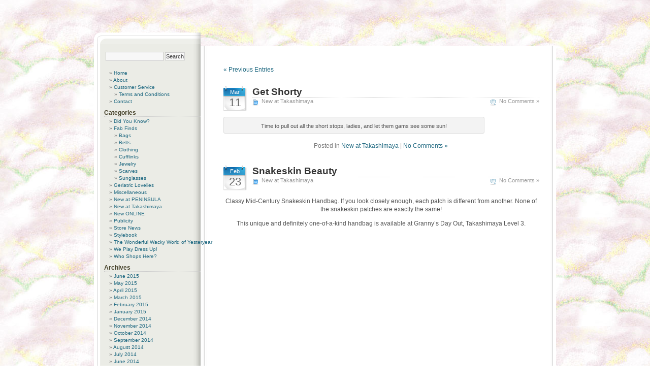

--- FILE ---
content_type: text/html; charset=UTF-8
request_url: https://www.grannysdayout.com/category/new-at-takashimaya/
body_size: 43474
content:

<!DOCTYPE html PUBLIC "-//W3C//DTD XHTML 1.0 Transitional//EN" "http://www.w3.org/TR/xhtml1/DTD/xhtml1-transitional.dtd">
<html xmlns="http://www.w3.org/1999/xhtml" lang="en-US">

<head profile="http://gmpg.org/xfn/11">
<meta http-equiv="Content-Type" content="text/html; charset=UTF-8" />

<title>Granny&#039;s Day Out   &raquo; New at Takashimaya</title>

<meta name="generator" content="WordPress 6.9" /> <!-- leave this for stats -->

<link rel="stylesheet" href="https://www.grannysdayout.com/wp-content/themes/Neu_gdo/style.css" type="text/css" media="screen" />
<link rel="alternate" type="application/rss+xml" title="Granny&#039;s Day Out RSS Feed" href="https://www.grannysdayout.com/feed/" />
<link rel="pingback" href="https://www.grannysdayout.com/xmlrpc.php" />

<style type='text/css'>
					.no-break br {
						display: none !important;
					}
			</style><meta name='robots' content='max-image-preview:large' />
<link rel='dns-prefetch' href='//www.google.com' />
<link rel='dns-prefetch' href='//ajax.googleapis.com' />
<link rel="alternate" type="application/rss+xml" title="Granny&#039;s Day Out &raquo; New at Takashimaya Category Feed" href="https://www.grannysdayout.com/category/new-at-takashimaya/feed/" />
<style id='wp-img-auto-sizes-contain-inline-css' type='text/css'>
img:is([sizes=auto i],[sizes^="auto," i]){contain-intrinsic-size:3000px 1500px}
/*# sourceURL=wp-img-auto-sizes-contain-inline-css */
</style>
<style id='wp-emoji-styles-inline-css' type='text/css'>

	img.wp-smiley, img.emoji {
		display: inline !important;
		border: none !important;
		box-shadow: none !important;
		height: 1em !important;
		width: 1em !important;
		margin: 0 0.07em !important;
		vertical-align: -0.1em !important;
		background: none !important;
		padding: 0 !important;
	}
/*# sourceURL=wp-emoji-styles-inline-css */
</style>
<style id='wp-block-library-inline-css' type='text/css'>
:root{--wp-block-synced-color:#7a00df;--wp-block-synced-color--rgb:122,0,223;--wp-bound-block-color:var(--wp-block-synced-color);--wp-editor-canvas-background:#ddd;--wp-admin-theme-color:#007cba;--wp-admin-theme-color--rgb:0,124,186;--wp-admin-theme-color-darker-10:#006ba1;--wp-admin-theme-color-darker-10--rgb:0,107,160.5;--wp-admin-theme-color-darker-20:#005a87;--wp-admin-theme-color-darker-20--rgb:0,90,135;--wp-admin-border-width-focus:2px}@media (min-resolution:192dpi){:root{--wp-admin-border-width-focus:1.5px}}.wp-element-button{cursor:pointer}:root .has-very-light-gray-background-color{background-color:#eee}:root .has-very-dark-gray-background-color{background-color:#313131}:root .has-very-light-gray-color{color:#eee}:root .has-very-dark-gray-color{color:#313131}:root .has-vivid-green-cyan-to-vivid-cyan-blue-gradient-background{background:linear-gradient(135deg,#00d084,#0693e3)}:root .has-purple-crush-gradient-background{background:linear-gradient(135deg,#34e2e4,#4721fb 50%,#ab1dfe)}:root .has-hazy-dawn-gradient-background{background:linear-gradient(135deg,#faaca8,#dad0ec)}:root .has-subdued-olive-gradient-background{background:linear-gradient(135deg,#fafae1,#67a671)}:root .has-atomic-cream-gradient-background{background:linear-gradient(135deg,#fdd79a,#004a59)}:root .has-nightshade-gradient-background{background:linear-gradient(135deg,#330968,#31cdcf)}:root .has-midnight-gradient-background{background:linear-gradient(135deg,#020381,#2874fc)}:root{--wp--preset--font-size--normal:16px;--wp--preset--font-size--huge:42px}.has-regular-font-size{font-size:1em}.has-larger-font-size{font-size:2.625em}.has-normal-font-size{font-size:var(--wp--preset--font-size--normal)}.has-huge-font-size{font-size:var(--wp--preset--font-size--huge)}.has-text-align-center{text-align:center}.has-text-align-left{text-align:left}.has-text-align-right{text-align:right}.has-fit-text{white-space:nowrap!important}#end-resizable-editor-section{display:none}.aligncenter{clear:both}.items-justified-left{justify-content:flex-start}.items-justified-center{justify-content:center}.items-justified-right{justify-content:flex-end}.items-justified-space-between{justify-content:space-between}.screen-reader-text{border:0;clip-path:inset(50%);height:1px;margin:-1px;overflow:hidden;padding:0;position:absolute;width:1px;word-wrap:normal!important}.screen-reader-text:focus{background-color:#ddd;clip-path:none;color:#444;display:block;font-size:1em;height:auto;left:5px;line-height:normal;padding:15px 23px 14px;text-decoration:none;top:5px;width:auto;z-index:100000}html :where(.has-border-color){border-style:solid}html :where([style*=border-top-color]){border-top-style:solid}html :where([style*=border-right-color]){border-right-style:solid}html :where([style*=border-bottom-color]){border-bottom-style:solid}html :where([style*=border-left-color]){border-left-style:solid}html :where([style*=border-width]){border-style:solid}html :where([style*=border-top-width]){border-top-style:solid}html :where([style*=border-right-width]){border-right-style:solid}html :where([style*=border-bottom-width]){border-bottom-style:solid}html :where([style*=border-left-width]){border-left-style:solid}html :where(img[class*=wp-image-]){height:auto;max-width:100%}:where(figure){margin:0 0 1em}html :where(.is-position-sticky){--wp-admin--admin-bar--position-offset:var(--wp-admin--admin-bar--height,0px)}@media screen and (max-width:600px){html :where(.is-position-sticky){--wp-admin--admin-bar--position-offset:0px}}

/*# sourceURL=wp-block-library-inline-css */
</style>
<style id='classic-theme-styles-inline-css' type='text/css'>
/*! This file is auto-generated */
.wp-block-button__link{color:#fff;background-color:#32373c;border-radius:9999px;box-shadow:none;text-decoration:none;padding:calc(.667em + 2px) calc(1.333em + 2px);font-size:1.125em}.wp-block-file__button{background:#32373c;color:#fff;text-decoration:none}
/*# sourceURL=/wp-includes/css/classic-themes.min.css */
</style>
<link rel='stylesheet' id='ccf-jquery-ui-css' href='//ajax.googleapis.com/ajax/libs/jqueryui/1.8.2/themes/smoothness/jquery-ui.css?ver=6.9' type='text/css' media='all' />
<link rel='stylesheet' id='ccf-form-css' href='https://www.grannysdayout.com/wp-content/plugins/custom-contact-forms/assets/build/css/form.min.css?ver=7.8.5' type='text/css' media='all' />
<script type="text/javascript" src="https://www.grannysdayout.com/wp-includes/js/jquery/jquery.min.js?ver=3.7.1" id="jquery-core-js"></script>
<script type="text/javascript" src="https://www.grannysdayout.com/wp-includes/js/jquery/jquery-migrate.min.js?ver=3.4.1" id="jquery-migrate-js"></script>
<script type="text/javascript" src="https://www.grannysdayout.com/wp-includes/js/jquery/ui/core.min.js?ver=1.13.3" id="jquery-ui-core-js"></script>
<script type="text/javascript" src="https://www.grannysdayout.com/wp-includes/js/jquery/ui/datepicker.min.js?ver=1.13.3" id="jquery-ui-datepicker-js"></script>
<script type="text/javascript" id="jquery-ui-datepicker-js-after">
/* <![CDATA[ */
jQuery(function(jQuery){jQuery.datepicker.setDefaults({"closeText":"Close","currentText":"Today","monthNames":["January","February","March","April","May","June","July","August","September","October","November","December"],"monthNamesShort":["Jan","Feb","Mar","Apr","May","Jun","Jul","Aug","Sep","Oct","Nov","Dec"],"nextText":"Next","prevText":"Previous","dayNames":["Sunday","Monday","Tuesday","Wednesday","Thursday","Friday","Saturday"],"dayNamesShort":["Sun","Mon","Tue","Wed","Thu","Fri","Sat"],"dayNamesMin":["S","M","T","W","T","F","S"],"dateFormat":"MM d, yy","firstDay":1,"isRTL":false});});
//# sourceURL=jquery-ui-datepicker-js-after
/* ]]> */
</script>
<script type="text/javascript" src="https://www.grannysdayout.com/wp-includes/js/underscore.min.js?ver=1.13.7" id="underscore-js"></script>
<script type="text/javascript" id="ccf-form-js-extra">
/* <![CDATA[ */
var ccfSettings = {"ajaxurl":"https://www.grannysdayout.com/wp-admin/admin-ajax.php","required":"This field is required.","date_required":"Date is required.","hour_required":"Hour is required.","minute_required":"Minute is required.","am-pm_required":"AM/PM is required.","match":"Emails do not match.","email":"This is not a valid email address.","recaptcha":"Your reCAPTCHA response was incorrect.","recaptcha_theme":"light","phone":"This is not a valid phone number.","digits":"This phone number is not 10 digits","hour":"This is not a valid hour.","date":"This date is not valid.","minute":"This is not a valid minute.","fileExtension":"This is not an allowed file extension","fileSize":"This file is bigger than","unknown":"An unknown error occured.","website":"This is not a valid URL. URL's must start with http(s)://"};
//# sourceURL=ccf-form-js-extra
/* ]]> */
</script>
<script type="text/javascript" src="https://www.grannysdayout.com/wp-content/plugins/custom-contact-forms/assets/build/js/form.min.js?ver=7.8.5" id="ccf-form-js"></script>
<link rel="https://api.w.org/" href="https://www.grannysdayout.com/wp-json/" /><link rel="alternate" title="JSON" type="application/json" href="https://www.grannysdayout.com/wp-json/wp/v2/categories/1114" /><link rel="EditURI" type="application/rsd+xml" title="RSD" href="https://www.grannysdayout.com/xmlrpc.php?rsd" />
<meta name="generator" content="WordPress 6.9" />
<script charset="utf-8" type="text/javascript">var switchTo5x=true;</script><script charset="utf-8" type="text/javascript" src="http://w.sharethis.com/button/buttons.js"></script><script type="text/javascript">stLight.options({publisher:'wp.2d35c9d0-4ebc-4c52-a448-63baa790d6c0'});var st_type='wordpress3.4';</script>	
<style type="text/css" media="screen">
	#rotator {
		position: relative;
		width: 800px;
		height: 533px;
		margin: 0; padding: 0;
		overflow: hidden;
	}
</style>
	
<noscript><style>.lazyload[data-src]{display:none !important;}</style></noscript><style>.lazyload{background-image:none !important;}.lazyload:before{background-image:none !important;}</style>
<script type="text/javascript">
<!--
function MM_swapImgRestore() { //v3.0
  var i,x,a=document.MM_sr; for(i=0;a&&i<a.length&&(x=a[i])&&x.oSrc;i++) x.src=x.oSrc;
}
function MM_preloadImages() { //v3.0
  var d=document; if(d.images){ if(!d.MM_p) d.MM_p=new Array();
    var i,j=d.MM_p.length,a=MM_preloadImages.arguments; for(i=0; i<a.length; i++)
    if (a[i].indexOf("#")!=0){ d.MM_p[j]=new Image; d.MM_p[j++].src=a[i];}}
}

function MM_findObj(n, d) { //v4.01
  var p,i,x;  if(!d) d=document; if((p=n.indexOf("?"))>0&&parent.frames.length) {
    d=parent.frames[n.substring(p+1)].document; n=n.substring(0,p);}
  if(!(x=d[n])&&d.all) x=d.all[n]; for (i=0;!x&&i<d.forms.length;i++) x=d.forms[i][n];
  for(i=0;!x&&d.layers&&i<d.layers.length;i++) x=MM_findObj(n,d.layers[i].document);
  if(!x && d.getElementById) x=d.getElementById(n); return x;
}

function MM_swapImage() { //v3.0
  var i,j=0,x,a=MM_swapImage.arguments; document.MM_sr=new Array; for(i=0;i<(a.length-2);i+=3)
   if ((x=MM_findObj(a[i]))!=null){document.MM_sr[j++]=x; if(!x.oSrc) x.oSrc=x.src; x.src=a[i+2];}
}
//-->
</script>

</head>
<body onLoad="MM_preloadImages('https://www.grannysdayout.com/wp-content/themes/Neu_gdo/images/header/Header-over_05.gif','https://www.grannysdayout.com/wp-content/themes/Neu_gdo/images/header/Header-over_06.gif','https://www.grannysdayout.com/wp-content/themes/Neu_gdo/images/header/Header-over_07.gif')">
<div id="page">

<div id="lt">

<div id="header">
<br><br><br>
<table id="Table_01" width="700" height="120" border="0" cellpadding="0" cellspacing="0">
	<tr>
		<td colspan="7">
			<img src="[data-uri]" width="700" height="40" alt="" data-src="https://www.grannysdayout.com/wp-content/themes/Neu_gdo/images/header/Header_01.png" decoding="async" class="lazyload" data-eio-rwidth="700" data-eio-rheight="40"><noscript><img src="https://www.grannysdayout.com/wp-content/themes/Neu_gdo/images/header/Header_01.png" width="700" height="40" alt="" data-eio="l"></noscript></td>
	</tr>
	<tr>
		<td>
			<img src="[data-uri]" width="40" height="60" alt="" data-src="https://www.grannysdayout.com/wp-content/themes/Neu_gdo/images/header/Header_02.gif" decoding="async" class="lazyload" data-eio-rwidth="40" data-eio-rheight="60"><noscript><img src="https://www.grannysdayout.com/wp-content/themes/Neu_gdo/images/header/Header_02.gif" width="40" height="60" alt="" data-eio="l"></noscript></td>
		<td>
			<a href="https://www.grannysdayout.com/blog"><img src="[data-uri]" width="220" height="60" alt="" data-src="https://www.grannysdayout.com/wp-content/themes/Neu_gdo/images/header/Header_03.gif" decoding="async" class="lazyload" data-eio-rwidth="220" data-eio-rheight="60"><noscript><img src="https://www.grannysdayout.com/wp-content/themes/Neu_gdo/images/header/Header_03.gif" width="220" height="60" alt="" data-eio="l"></noscript></a></td>
		<td>
			<img src="[data-uri]" width="15" height="60" alt="" data-src="https://www.grannysdayout.com/wp-content/themes/Neu_gdo/images/header/Header_04.gif" decoding="async" class="lazyload" data-eio-rwidth="15" data-eio-rheight="60"><noscript><img src="https://www.grannysdayout.com/wp-content/themes/Neu_gdo/images/header/Header_04.gif" width="15" height="60" alt="" data-eio="l"></noscript></td>
		<td rowspan="2"><a href="https://www.grannysdayout.com/blog" onMouseOut="MM_swapImgRestore()" onMouseOver="MM_swapImage('blog','','https://www.grannysdayout.com/wp-content/themes/Neu_gdo/images/header/Header-over_05.gif',1)"><img src="[data-uri]" alt="blog" name="blog" width="130" height="80" border="0" data-src="https://www.grannysdayout.com/wp-content/themes/Neu_gdo/images/header/Header_05.gif" decoding="async" class="lazyload" data-eio-rwidth="130" data-eio-rheight="80"><noscript><img src="https://www.grannysdayout.com/wp-content/themes/Neu_gdo/images/header/Header_05.gif" alt="blog" name="blog" width="130" height="80" border="0" data-eio="l"></noscript></a></td>
<td rowspan="2"><a href="/eshop" onMouseOut="MM_swapImgRestore()" onMouseOver="MM_swapImage('Shop','','https://www.grannysdayout.com/wp-content/themes/Neu_gdo/images/header/Header-over_06.gif',1)"><img src="[data-uri]" alt="shop" name="Shop" width="140" height="80" border="0" data-src="https://www.grannysdayout.com/wp-content/themes/Neu_gdo/images/header/Header_06.gif" decoding="async" class="lazyload" data-eio-rwidth="140" data-eio-rheight="80"><noscript><img src="https://www.grannysdayout.com/wp-content/themes/Neu_gdo/images/header/Header_06.gif" alt="shop" name="Shop" width="140" height="80" border="0" data-eio="l"></noscript></a></td>
<td rowspan="2"><a href="https://www.grannysdayout.com/?cat=30" onMouseOut="MM_swapImgRestore()" onMouseOver="MM_swapImage('Learn','','https://www.grannysdayout.com/wp-content/themes/Neu_gdo/images/header/Header-over_07.gif',1)"><img src="[data-uri]" alt="learn" name="Learn" width="115" height="80" border="0" data-src="https://www.grannysdayout.com/wp-content/themes/Neu_gdo/images/header/Header_07.gif" decoding="async" class="lazyload" data-eio-rwidth="115" data-eio-rheight="80"><noscript><img src="https://www.grannysdayout.com/wp-content/themes/Neu_gdo/images/header/Header_07.gif" alt="learn" name="Learn" width="115" height="80" border="0" data-eio="l"></noscript></a></td>
<td rowspan="2">
			<img src="[data-uri]" width="40" height="80" alt="" data-src="https://www.grannysdayout.com/wp-content/themes/Neu_gdo/images/header/Header_08.gif" decoding="async" class="lazyload" data-eio-rwidth="40" data-eio-rheight="80"><noscript><img src="https://www.grannysdayout.com/wp-content/themes/Neu_gdo/images/header/Header_08.gif" width="40" height="80" alt="" data-eio="l"></noscript></td>
	</tr>
	<tr>
		<td colspan="3">
			<img src="[data-uri]" width="275" height="20" alt="" data-src="https://www.grannysdayout.com/wp-content/themes/Neu_gdo/images/header/Header_09.gif" decoding="async" class="lazyload" data-eio-rwidth="275" data-eio-rheight="20"><noscript><img src="https://www.grannysdayout.com/wp-content/themes/Neu_gdo/images/header/Header_09.gif" width="275" height="20" alt="" data-eio="l"></noscript></td>
	</tr>
</table>

</div>
	<div id="content" class="narrowcolumn">

		
		 
 	  

		<div class="navigation">
			<div class="alignleft"><a href="https://www.grannysdayout.com/category/new-at-takashimaya/page/2/" >&laquo; Previous Entries</a></div>
			<div class="alignright"></div>
		</div>

				<div class="post" id="post-6379">
			<div class="date"><span>Mar</span> 11</div>
		  	<div class="title">
				<h2><a href="https://www.grannysdayout.com/get-shorty/" rel="bookmark" title="Permanent Link to Get Shorty">Get Shorty</a></h2>
				<div class="postdata"><SPAN class="category"><a href="https://www.grannysdayout.com/category/new-at-takashimaya/" rel="category tag">New at Takashimaya</a></SPAN> <span class="comments"><a href="https://www.grannysdayout.com/get-shorty/#respond">No Comments &#187;</a></span></div>
		  </div>
		  <div style="clear:both"></div>

				<div class="entry">
					<div style="width: 512px" class="wp-caption aligncenter"><img fetchpriority="high" decoding="async" src="https://farm8.staticflickr.com/7644/16774042006_73d8be8719.jpg" alt="" width="502" height="502" /><p class="wp-caption-text">Time to pull out all the short stops, ladies, and let them gams see some sun!</p></div>
<p style="text-align: center;">
<p class="no-break"><span class='st_fblike_hcount' st_title='Get Shorty' st_url='https://www.grannysdayout.com/get-shorty/' displayText='fblike'></span><span class='st_twitter_hcount' st_title='Get Shorty' st_url='https://www.grannysdayout.com/get-shorty/' displayText='twitter'></span><span class='st_email_hcount' st_title='Get Shorty' st_url='https://www.grannysdayout.com/get-shorty/' displayText='email'></span><span class='st_pinterest_hcount' st_title='Get Shorty' st_url='https://www.grannysdayout.com/get-shorty/' displayText='pinterest'></span></p>				</div>

				<p class="postmetadata">Posted in <a href="https://www.grannysdayout.com/category/new-at-takashimaya/" rel="category tag">New at Takashimaya</a> |   <a href="https://www.grannysdayout.com/get-shorty/#respond">No Comments &#187;</a></p>

			</div>

				<div class="post" id="post-6344">
			<div class="date"><span>Feb</span> 23</div>
		  	<div class="title">
				<h2><a href="https://www.grannysdayout.com/snakeskin-beauty/" rel="bookmark" title="Permanent Link to Snakeskin Beauty">Snakeskin Beauty</a></h2>
				<div class="postdata"><SPAN class="category"><a href="https://www.grannysdayout.com/category/new-at-takashimaya/" rel="category tag">New at Takashimaya</a></SPAN> <span class="comments"><a href="https://www.grannysdayout.com/snakeskin-beauty/#respond">No Comments &#187;</a></span></div>
		  </div>
		  <div style="clear:both"></div>

				<div class="entry">
					<p style="text-align: center;">Classy Mid-Century Snakeskin Handbag. If you look closely enough, each patch is different from another. None of the snakeskin patches are exactly the same!</p>
<p style="text-align: center;">This unique and definitely one-of-a-kind handbag is available at Granny&#8217;s Day Out, Takashimaya Level 3.</p>
<p style="text-align: center;"><img decoding="async" class="alignnone lazyload" src="[data-uri]" alt="" width="550" height="550" data-src="https://farm9.staticflickr.com/8612/16615976376_bd78c1b7f6_z.jpg" data-eio-rwidth="550" data-eio-rheight="550" /><noscript><img decoding="async" class="alignnone" src="https://farm9.staticflickr.com/8612/16615976376_bd78c1b7f6_z.jpg" alt="" width="550" height="550" data-eio="l" /></noscript></p>
<p class="no-break"><span class='st_fblike_hcount' st_title='Snakeskin Beauty' st_url='https://www.grannysdayout.com/snakeskin-beauty/' displayText='fblike'></span><span class='st_twitter_hcount' st_title='Snakeskin Beauty' st_url='https://www.grannysdayout.com/snakeskin-beauty/' displayText='twitter'></span><span class='st_email_hcount' st_title='Snakeskin Beauty' st_url='https://www.grannysdayout.com/snakeskin-beauty/' displayText='email'></span><span class='st_pinterest_hcount' st_title='Snakeskin Beauty' st_url='https://www.grannysdayout.com/snakeskin-beauty/' displayText='pinterest'></span></p>				</div>

				<p class="postmetadata">Posted in <a href="https://www.grannysdayout.com/category/new-at-takashimaya/" rel="category tag">New at Takashimaya</a> |   <a href="https://www.grannysdayout.com/snakeskin-beauty/#respond">No Comments &#187;</a></p>

			</div>

				<div class="post" id="post-6340">
			<div class="date"><span>Feb</span> 23</div>
		  	<div class="title">
				<h2><a href="https://www.grannysdayout.com/metal-guru/" rel="bookmark" title="Permanent Link to Metal Guru">Metal Guru</a></h2>
				<div class="postdata"><SPAN class="category"><a href="https://www.grannysdayout.com/category/cool-random-finds-at-the-physical-store/bags/" rel="category tag">Bags</a>, <a href="https://www.grannysdayout.com/category/cool-random-finds-at-the-physical-store/" rel="category tag">Fab Finds</a>, <a href="https://www.grannysdayout.com/category/new-at-takashimaya/" rel="category tag">New at Takashimaya</a></SPAN> <span class="comments"><a href="https://www.grannysdayout.com/metal-guru/#respond">No Comments &#187;</a></span></div>
		  </div>
		  <div style="clear:both"></div>

				<div class="entry">
					<p style="text-align: center;"><span id="fbPhotoSnowliftCaption" class="fbPhotosPhotoCaption" tabindex="0" data-ft="{&quot;tn&quot;:&quot;K&quot;}"><span class="hasCaption">Introducing the fabulous, rare, and highly collectible 1950s metal basket-weave box purse by Dorset &#8211; Rex Fifth Avenue!</span></span></p>
<p style="text-align: center;"><span id="fbPhotoSnowliftCaption" class="fbPhotosPhotoCaption" tabindex="0" data-ft="{&quot;tn&quot;:&quot;K&quot;}"><span class="hasCaption">It has a lovely brown wooden handle and lid, a hook and chain closure, and a glamourous body woven from silver and gold metal strips!</span></span><span id="fbPhotoSnowliftCaption" class="fbPhotosPhotoCaption" tabindex="0" data-ft="{&quot;tn&quot;:&quot;K&quot;}"></span></p>
<p style="text-align: center;"><span id="fbPhotoSnowliftCaption" class="fbPhotosPhotoCaption" tabindex="0" data-ft="{&quot;tn&quot;:&quot;K&quot;}"><span class="hasCaption"><span class="text_exposed_show">This stunning purse would definitely be a piece of history you would be proud to own!<br />
</span></span></span></p>
<p style="text-align: center;"><span id="fbPhotoSnowliftCaption" class="fbPhotosPhotoCaption" tabindex="0" data-ft="{&quot;tn&quot;:&quot;K&quot;}"></span>Available at Granny&#8217;s Day Out, Takashimaya Dept Store, Level 3.</p>
<p style="text-align: center;"><img decoding="async" class="alignnone lazyload" src="[data-uri]" alt="" width="550" height="550" data-src="https://farm9.staticflickr.com/8651/16615978426_f728bd9c00_z.jpg" data-eio-rwidth="550" data-eio-rheight="550" /><noscript><img decoding="async" class="alignnone" src="https://farm9.staticflickr.com/8651/16615978426_f728bd9c00_z.jpg" alt="" width="550" height="550" data-eio="l" /></noscript></p>
<p class="no-break"><span class='st_fblike_hcount' st_title='Metal Guru' st_url='https://www.grannysdayout.com/metal-guru/' displayText='fblike'></span><span class='st_twitter_hcount' st_title='Metal Guru' st_url='https://www.grannysdayout.com/metal-guru/' displayText='twitter'></span><span class='st_email_hcount' st_title='Metal Guru' st_url='https://www.grannysdayout.com/metal-guru/' displayText='email'></span><span class='st_pinterest_hcount' st_title='Metal Guru' st_url='https://www.grannysdayout.com/metal-guru/' displayText='pinterest'></span></p>				</div>

				<p class="postmetadata">Posted in <a href="https://www.grannysdayout.com/category/cool-random-finds-at-the-physical-store/bags/" rel="category tag">Bags</a>, <a href="https://www.grannysdayout.com/category/cool-random-finds-at-the-physical-store/" rel="category tag">Fab Finds</a>, <a href="https://www.grannysdayout.com/category/new-at-takashimaya/" rel="category tag">New at Takashimaya</a> |   <a href="https://www.grannysdayout.com/metal-guru/#respond">No Comments &#187;</a></p>

			</div>

				<div class="post" id="post-6330">
			<div class="date"><span>Feb</span> 07</div>
		  	<div class="title">
				<h2><a href="https://www.grannysdayout.com/add-some-sparkle/" rel="bookmark" title="Permanent Link to Add Some Sparkle">Add Some Sparkle</a></h2>
				<div class="postdata"><SPAN class="category"><a href="https://www.grannysdayout.com/category/new-at-takashimaya/" rel="category tag">New at Takashimaya</a></SPAN> <span class="comments"><a href="https://www.grannysdayout.com/add-some-sparkle/#respond">No Comments &#187;</a></span></div>
		  </div>
		  <div style="clear:both"></div>

				<div class="entry">
					<div style="width: 460px" class="wp-caption aligncenter"><img decoding="async" src="[data-uri]" alt="" width="450" height="450" data-src="https://farm8.staticflickr.com/7331/16479973151_ec5b0fb8fa_z.jpg" class="lazyload" data-eio-rwidth="450" data-eio-rheight="450" /><noscript><img decoding="async" src="https://farm8.staticflickr.com/7331/16479973151_ec5b0fb8fa_z.jpg" alt="" width="450" height="450" data-eio="l" /></noscript><p class="wp-caption-text">Love the unique designs of these vintage brooches. Available at Granny&#8217;s Day Out, Takashimaya, The Gift Box, Level 3.</p></div>
<p style="text-align: center;">
<p class="no-break"><span class='st_fblike_hcount' st_title='Add Some Sparkle' st_url='https://www.grannysdayout.com/add-some-sparkle/' displayText='fblike'></span><span class='st_twitter_hcount' st_title='Add Some Sparkle' st_url='https://www.grannysdayout.com/add-some-sparkle/' displayText='twitter'></span><span class='st_email_hcount' st_title='Add Some Sparkle' st_url='https://www.grannysdayout.com/add-some-sparkle/' displayText='email'></span><span class='st_pinterest_hcount' st_title='Add Some Sparkle' st_url='https://www.grannysdayout.com/add-some-sparkle/' displayText='pinterest'></span></p>				</div>

				<p class="postmetadata">Posted in <a href="https://www.grannysdayout.com/category/new-at-takashimaya/" rel="category tag">New at Takashimaya</a> |   <a href="https://www.grannysdayout.com/add-some-sparkle/#respond">No Comments &#187;</a></p>

			</div>

				<div class="post" id="post-6328">
			<div class="date"><span>Feb</span> 04</div>
		  	<div class="title">
				<h2><a href="https://www.grannysdayout.com/pretty-delicate/" rel="bookmark" title="Permanent Link to Pretty &#038; Delicate">Pretty &#038; Delicate</a></h2>
				<div class="postdata"><SPAN class="category"><a href="https://www.grannysdayout.com/category/new-at-takashimaya/" rel="category tag">New at Takashimaya</a></SPAN> <span class="comments"><a href="https://www.grannysdayout.com/pretty-delicate/#respond">No Comments &#187;</a></span></div>
		  </div>
		  <div style="clear:both"></div>

				<div class="entry">
					<div style="width: 459px" class="wp-caption aligncenter"><img decoding="async"  src="[data-uri]" alt="" width="449" height="449" data-src="https://farm8.staticflickr.com/7368/16294010068_fe68fa1307_z.jpg" class="lazyload" data-eio-rwidth="449" data-eio-rheight="449" /><noscript><img decoding="async" class="" src="https://farm8.staticflickr.com/7368/16294010068_fe68fa1307_z.jpg" alt="" width="449" height="449" data-eio="l" /></noscript><p class="wp-caption-text">Love these beautiful delicate 1940s earrings. Get one of these pairs from Granny&#8217;s Day Out, Takashimaya Level 3.</p></div>
<p style="text-align: center;">
<p class="no-break"><span class='st_fblike_hcount' st_title='Pretty &#038; Delicate' st_url='https://www.grannysdayout.com/pretty-delicate/' displayText='fblike'></span><span class='st_twitter_hcount' st_title='Pretty &#038; Delicate' st_url='https://www.grannysdayout.com/pretty-delicate/' displayText='twitter'></span><span class='st_email_hcount' st_title='Pretty &#038; Delicate' st_url='https://www.grannysdayout.com/pretty-delicate/' displayText='email'></span><span class='st_pinterest_hcount' st_title='Pretty &#038; Delicate' st_url='https://www.grannysdayout.com/pretty-delicate/' displayText='pinterest'></span></p>				</div>

				<p class="postmetadata">Posted in <a href="https://www.grannysdayout.com/category/new-at-takashimaya/" rel="category tag">New at Takashimaya</a> |   <a href="https://www.grannysdayout.com/pretty-delicate/#respond">No Comments &#187;</a></p>

			</div>

		
	
	</div>
	</div>
<br>
<br>
<br>
<br>
<div id="left_menu">
<div id="cat_top"></div>
	<div id="sidebar">
		<ul>
			
<li>
				<form method="get" id="searchform" action="https://www.grannysdayout.com/">
<div><input type="text" value="" name="s" id="s" />
<input type="submit" id="searchsubmit" value="Search" />
</div>
</form>
			</li>
<li id="nav_menu-2" class="widget widget_nav_menu"><div class="menu-secondary-menu-container"><ul id="menu-secondary-menu" class="menu"><li id="menu-item-2991" class="menu-item menu-item-type-custom menu-item-object-custom menu-item-home menu-item-2991"><a href="http://www.grannysdayout.com/">Home</a></li>
<li id="menu-item-2992" class="menu-item menu-item-type-post_type menu-item-object-page menu-item-2992"><a href="https://www.grannysdayout.com/about/">About</a></li>
<li id="menu-item-2996" class="menu-item menu-item-type-custom menu-item-object-custom menu-item-has-children menu-item-2996"><a href="http://www.grannysdayout.com/customer-service/shipping-and-delivery/">Customer Service</a>
<ul class="sub-menu">
	<li id="menu-item-3141" class="menu-item menu-item-type-post_type menu-item-object-page menu-item-3141"><a href="https://www.grannysdayout.com/customer-service/terms-and-conditions/">Terms and Conditions</a></li>
</ul>
</li>
<li id="menu-item-3219" class="menu-item menu-item-type-post_type menu-item-object-page menu-item-3219"><a href="https://www.grannysdayout.com/contact/">Contact</a></li>
</ul></div></li><li id="categories-2" class="widget widget_categories"><h2 class="widgettitle">Categories</h2>
			<ul>
					<li class="cat-item cat-item-30"><a href="https://www.grannysdayout.com/category/learn/">Did You Know?</a>
</li>
	<li class="cat-item cat-item-25"><a href="https://www.grannysdayout.com/category/cool-random-finds-at-the-physical-store/">Fab Finds</a>
<ul class='children'>
	<li class="cat-item cat-item-27"><a href="https://www.grannysdayout.com/category/cool-random-finds-at-the-physical-store/bags/">Bags</a>
</li>
	<li class="cat-item cat-item-441"><a href="https://www.grannysdayout.com/category/cool-random-finds-at-the-physical-store/belts/">Belts</a>
</li>
	<li class="cat-item cat-item-57"><a href="https://www.grannysdayout.com/category/cool-random-finds-at-the-physical-store/clothing-cool-random-finds-at-the-physical-store/">Clothing</a>
</li>
	<li class="cat-item cat-item-701"><a href="https://www.grannysdayout.com/category/cool-random-finds-at-the-physical-store/cufflinks/">Cufflinks</a>
</li>
	<li class="cat-item cat-item-58"><a href="https://www.grannysdayout.com/category/cool-random-finds-at-the-physical-store/jewelry-cool-random-finds-at-the-physical-store/">Jewelry</a>
</li>
	<li class="cat-item cat-item-443"><a href="https://www.grannysdayout.com/category/cool-random-finds-at-the-physical-store/great-finds-scarves/">Scarves</a>
</li>
	<li class="cat-item cat-item-448"><a href="https://www.grannysdayout.com/category/cool-random-finds-at-the-physical-store/great-finds-vintage-sunglasses/">Sunglasses</a>
</li>
</ul>
</li>
	<li class="cat-item cat-item-971"><a href="https://www.grannysdayout.com/category/geriatric-lovelies/">Geriatric Lovelies</a>
</li>
	<li class="cat-item cat-item-1"><a href="https://www.grannysdayout.com/category/miscelleneous/">Miscellaneous</a>
</li>
	<li class="cat-item cat-item-38"><a href="https://www.grannysdayout.com/category/new-at-peninsula/">New at PENINSULA</a>
</li>
	<li class="cat-item cat-item-1114 current-cat"><a aria-current="page" href="https://www.grannysdayout.com/category/new-at-takashimaya/">New at Takashimaya</a>
</li>
	<li class="cat-item cat-item-663"><a href="https://www.grannysdayout.com/category/new-arrivals-in-the-eshop/">New ONLINE</a>
</li>
	<li class="cat-item cat-item-444"><a href="https://www.grannysdayout.com/category/press-coverage-and-online-coverage/">Publicity</a>
</li>
	<li class="cat-item cat-item-14"><a href="https://www.grannysdayout.com/category/news-and-updates-from-the-physical-store/">Store News</a>
</li>
	<li class="cat-item cat-item-16"><a href="https://www.grannysdayout.com/category/stylebook/">Stylebook</a>
</li>
	<li class="cat-item cat-item-677"><a href="https://www.grannysdayout.com/category/the-wonderful-wacky-world-of-yesteryear/">The Wonderful Wacky World of Yesteryear</a>
</li>
	<li class="cat-item cat-item-649"><a href="https://www.grannysdayout.com/category/we-play-dressup/">We Play Dress Up!</a>
</li>
	<li class="cat-item cat-item-29"><a href="https://www.grannysdayout.com/category/our-customers/">Who Shops Here?</a>
</li>
			</ul>

			</li><li id="archives-2" class="widget widget_archive"><h2 class="widgettitle">Archives</h2>
			<ul>
					<li><a href='https://www.grannysdayout.com/2015/06/'>June 2015</a></li>
	<li><a href='https://www.grannysdayout.com/2015/05/'>May 2015</a></li>
	<li><a href='https://www.grannysdayout.com/2015/04/'>April 2015</a></li>
	<li><a href='https://www.grannysdayout.com/2015/03/'>March 2015</a></li>
	<li><a href='https://www.grannysdayout.com/2015/02/'>February 2015</a></li>
	<li><a href='https://www.grannysdayout.com/2015/01/'>January 2015</a></li>
	<li><a href='https://www.grannysdayout.com/2014/12/'>December 2014</a></li>
	<li><a href='https://www.grannysdayout.com/2014/11/'>November 2014</a></li>
	<li><a href='https://www.grannysdayout.com/2014/10/'>October 2014</a></li>
	<li><a href='https://www.grannysdayout.com/2014/09/'>September 2014</a></li>
	<li><a href='https://www.grannysdayout.com/2014/08/'>August 2014</a></li>
	<li><a href='https://www.grannysdayout.com/2014/07/'>July 2014</a></li>
	<li><a href='https://www.grannysdayout.com/2014/06/'>June 2014</a></li>
	<li><a href='https://www.grannysdayout.com/2014/05/'>May 2014</a></li>
	<li><a href='https://www.grannysdayout.com/2014/04/'>April 2014</a></li>
	<li><a href='https://www.grannysdayout.com/2014/03/'>March 2014</a></li>
	<li><a href='https://www.grannysdayout.com/2014/02/'>February 2014</a></li>
	<li><a href='https://www.grannysdayout.com/2014/01/'>January 2014</a></li>
	<li><a href='https://www.grannysdayout.com/2013/12/'>December 2013</a></li>
	<li><a href='https://www.grannysdayout.com/2013/11/'>November 2013</a></li>
	<li><a href='https://www.grannysdayout.com/2013/10/'>October 2013</a></li>
	<li><a href='https://www.grannysdayout.com/2013/09/'>September 2013</a></li>
	<li><a href='https://www.grannysdayout.com/2013/08/'>August 2013</a></li>
	<li><a href='https://www.grannysdayout.com/2013/07/'>July 2013</a></li>
	<li><a href='https://www.grannysdayout.com/2013/06/'>June 2013</a></li>
	<li><a href='https://www.grannysdayout.com/2013/05/'>May 2013</a></li>
	<li><a href='https://www.grannysdayout.com/2013/04/'>April 2013</a></li>
	<li><a href='https://www.grannysdayout.com/2013/03/'>March 2013</a></li>
	<li><a href='https://www.grannysdayout.com/2013/02/'>February 2013</a></li>
	<li><a href='https://www.grannysdayout.com/2013/01/'>January 2013</a></li>
	<li><a href='https://www.grannysdayout.com/2012/12/'>December 2012</a></li>
	<li><a href='https://www.grannysdayout.com/2012/11/'>November 2012</a></li>
	<li><a href='https://www.grannysdayout.com/2012/10/'>October 2012</a></li>
	<li><a href='https://www.grannysdayout.com/2012/09/'>September 2012</a></li>
	<li><a href='https://www.grannysdayout.com/2012/08/'>August 2012</a></li>
	<li><a href='https://www.grannysdayout.com/2012/07/'>July 2012</a></li>
	<li><a href='https://www.grannysdayout.com/2012/06/'>June 2012</a></li>
	<li><a href='https://www.grannysdayout.com/2012/05/'>May 2012</a></li>
	<li><a href='https://www.grannysdayout.com/2012/04/'>April 2012</a></li>
	<li><a href='https://www.grannysdayout.com/2012/03/'>March 2012</a></li>
	<li><a href='https://www.grannysdayout.com/2012/02/'>February 2012</a></li>
	<li><a href='https://www.grannysdayout.com/2012/01/'>January 2012</a></li>
	<li><a href='https://www.grannysdayout.com/2011/12/'>December 2011</a></li>
	<li><a href='https://www.grannysdayout.com/2011/11/'>November 2011</a></li>
	<li><a href='https://www.grannysdayout.com/2011/10/'>October 2011</a></li>
	<li><a href='https://www.grannysdayout.com/2011/09/'>September 2011</a></li>
	<li><a href='https://www.grannysdayout.com/2011/08/'>August 2011</a></li>
	<li><a href='https://www.grannysdayout.com/2011/07/'>July 2011</a></li>
	<li><a href='https://www.grannysdayout.com/2011/06/'>June 2011</a></li>
	<li><a href='https://www.grannysdayout.com/2011/05/'>May 2011</a></li>
	<li><a href='https://www.grannysdayout.com/2011/04/'>April 2011</a></li>
	<li><a href='https://www.grannysdayout.com/2011/03/'>March 2011</a></li>
	<li><a href='https://www.grannysdayout.com/2011/02/'>February 2011</a></li>
	<li><a href='https://www.grannysdayout.com/2011/01/'>January 2011</a></li>
	<li><a href='https://www.grannysdayout.com/2010/12/'>December 2010</a></li>
	<li><a href='https://www.grannysdayout.com/2010/11/'>November 2010</a></li>
	<li><a href='https://www.grannysdayout.com/2010/10/'>October 2010</a></li>
	<li><a href='https://www.grannysdayout.com/2010/09/'>September 2010</a></li>
	<li><a href='https://www.grannysdayout.com/2010/08/'>August 2010</a></li>
	<li><a href='https://www.grannysdayout.com/2010/06/'>June 2010</a></li>
	<li><a href='https://www.grannysdayout.com/2010/05/'>May 2010</a></li>
	<li><a href='https://www.grannysdayout.com/2010/04/'>April 2010</a></li>
	<li><a href='https://www.grannysdayout.com/2010/03/'>March 2010</a></li>
	<li><a href='https://www.grannysdayout.com/2009/11/'>November 2009</a></li>
	<li><a href='https://www.grannysdayout.com/2009/07/'>July 2009</a></li>
	<li><a href='https://www.grannysdayout.com/2009/06/'>June 2009</a></li>
	<li><a href='https://www.grannysdayout.com/2009/04/'>April 2009</a></li>
	<li><a href='https://www.grannysdayout.com/2009/01/'>January 2009</a></li>
	<li><a href='https://www.grannysdayout.com/2008/12/'>December 2008</a></li>
	<li><a href='https://www.grannysdayout.com/2008/11/'>November 2008</a></li>
	<li><a href='https://www.grannysdayout.com/2008/07/'>July 2008</a></li>
			</ul>

			</li><li id="text-2" class="widget widget_text"><h2 class="widgettitle">Our Shop in Peninsula</h2>			<div class="textwidget"><a href="http://www.grannysdayout.com/contact/"><img src="[data-uri]" border="0" width="250" height="188" alt="shopfront" data-src="http://farm8.staticflickr.com/7062/6986663959_6508f4f27e.jpg" decoding="async" class="lazyload" data-eio-rwidth="250" data-eio-rheight="188"><noscript><img src="http://farm8.staticflickr.com/7062/6986663959_6508f4f27e.jpg" border="0" width="250" height="188" alt="shopfront" data-eio="l"></noscript></a>

Our vintage boutique in Singapore stocks a wide range of women’s vintage dresses, tops, skirts, bags, shoes and jewellery from the 1920s to the 1980s. These goodies hail from all over the world. Each piece has been handpicked for its age, style, quality, and fabulousness. All items have been cleaned and lovingly restored, so you can wear them right away. 




</div>
		</li>		</ul>
		<br>
		<br>
<script type="text/javascript" src="http://forms.aweber.com/form/09/701188009.js"></script>		</div>
	<div id="cat_bot"></div>

</div>

<div id="pad_foot">
<div id="footer">
	<img src="[data-uri]" border="0" data-src="https://www.grannysdayout.com/wp-content/themes/Neu_gdo/images/kubrickfooter.png" decoding="async" class="lazyload" width="700" height="97" data-eio-rwidth="700" data-eio-rheight="97"><noscript><img src="https://www.grannysdayout.com/wp-content/themes/Neu_gdo/images/kubrickfooter.png" border="0" data-eio="l"></noscript>
</div>
</div>
</div>
<script type="text/javascript">
var gaJsHost = (("https:" == document.location.protocol) ? "https://ssl." : "http://www.");
document.write(unescape("%3Cscript src='" + gaJsHost + "google-analytics.com/ga.js' type='text/javascript'%3E%3C/script%3E"));
</script>
<script type="text/javascript">
try {
var pageTracker = _gat._getTracker("UA-11562839-1");
pageTracker._trackPageview();
} catch(err) {}</script>

</body>
</html>
